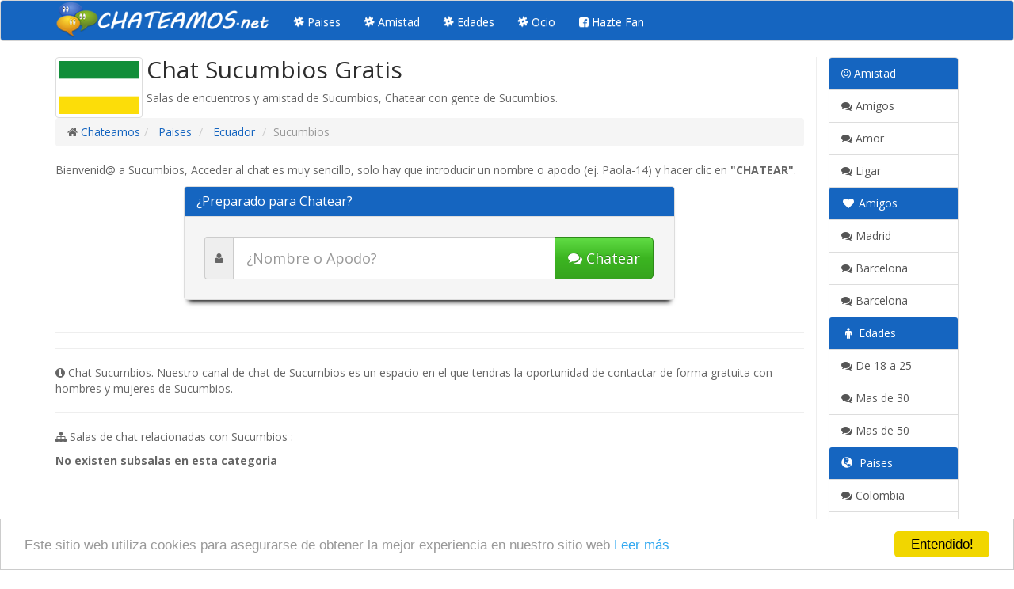

--- FILE ---
content_type: text/html; charset=UTF-8
request_url: https://www.chateamos.net/chat/sucumbios.php
body_size: 2272
content:
<!DOCTYPE html>
<html lang=es>
<head>
<meta charset="utf-8">
<title>Chat gratis en Sucumbios, para chatear online</title>
<meta name="description" content="Chat de Sucumbios para conocer gente y chatear gratis. Visita el mejor chat de Sucumbios.">
<meta name="keywords" content="chatear en Sucumbios,chat de Sucumbios,chat gratis de Sucumbios, chatear Sucumbios, sala de chat de Sucumbios">
<meta name="robots" content="all">
<link rel="shortcut icon" href="../favicon.ico">
<meta name="viewport" content="width=device-width, initial-scale=1.0">
<script src="../js/jquery.js"></script>
<script src="../bootstrap-3.3.5-dist/js/bootstrap.min.js"></script>
<link href="../font-awesome-4.3.0/css/font-awesome.min.css" rel="stylesheet">
<link href="../bootstrap-3.3.5-dist/css/bootstrap.min.css" rel="stylesheet" media="screen">
<link href="../css/estilo.css" rel="stylesheet" type="text/css" media="screen" />
<!-- Global site tag (gtag.js) - Google Analytics -->
<script async src="https://www.googletagmanager.com/gtag/js?id=UA-"></script>
<script>
  window.dataLayer = window.dataLayer || [];
  function gtag(){dataLayer.push(arguments);}
  gtag('js', new Date());

  gtag('config', 'UA-');
</script>
<script async src="https://pagead2.googlesyndication.com/pagead/js/adsbygoogle.js?client=ca-pub-4117030517104695"
     crossorigin="anonymous"></script>
<script type="text/javascript">
    window.cookieconsent_options = {"message":"Este sitio web utiliza cookies para asegurarse de obtener la mejor experiencia en nuestro sitio web","dismiss":"Entendido!","learnMore":"Leer más","link":"https://www.chateamos.net/aviso-legal.php","theme":"light-bottom"};
</script><script src="//cdnjs.cloudflare.com/ajax/libs/cookieconsent2/1.0.9/cookieconsent.min.js"></script>
    
</head>
<body> 
<nav class="navbar navbar-default">
<div class="container">
<div class="navbar-header">
<button type="button" class="navbar-toggle" data-toggle="collapse" data-target=".navbar-ex1-collapse">
<span class="sr-only">Toggle navigation</span>
<span class="icon-bar"></span>
<span class="icon-bar"></span>
<span class="icon-bar"></span>
</button>
<a class="navbar-brand" href="https://www.chateamos.net/"><img alt="logo salas de chat gratis" src="/images/logo.png" style="margin-top:-15px;" height="50"/></a>
</div>
 
 
<div class="collapse navbar-collapse navbar-ex1-collapse">
 
<ul class="nav navbar-nav"> 
<li><a href="https://www.chateamos.net/paises.php"><i class="fa fa-slack" aria-hidden="true"></i> Paises</a>
</li>
 <li><a href="https://www.chateamos.net/amistad.php"><i class="fa fa-slack" aria-hidden="true"></i> Amistad</a>
</li>
<li><a href="https://www.chateamos.net/edades.php"><i class="fa fa-slack" aria-hidden="true"></i> Edades</a>
</li>
<li><a href="https://www.chateamos.net/contactos.php"><i class="fa fa-slack" aria-hidden="true"></i> Ocio</a>
</li>
<li><a href="https://www.facebook.com/Salasdechatgratis.org/" target="_blank"><i class="fa fa-facebook-square" aria-hidden="true"></i> Hazte Fan</a>
          </li>
</ul> 
</div>
</div>
</nav>
<div id="content"><div class="container">
<div class="row">
<div class="col-md-10">
<img alt="sucumbios-ec" src="https://www.chateamos.net/img/chat/sucumbios-ec.jpg" class="pull-left img-thumbnail" style="margin-right:5px;">
<h2 style="margin-top:-1px;">Chat Sucumbios Gratis</h2>
<p>Salas de encuentros y amistad de Sucumbios, Chatear con gente de Sucumbios.</p>
<ol class="breadcrumb" style="margin-top:15px;">
<li><i class="fa fa-home"></i> <a href="https://www.chateamos.net">Chateamos</a></li><li><a href="https://www.chateamos.net/paises.php"> Paises</a></li>
<li><a href="https://www.chateamos.net/chat/ecuador.php"> Ecuador</a></li>
<li class="active">Sucumbios</li>
</ol>
<p style="font-size:14px"> Bienvenid@ a Sucumbios, Acceder al chat es muy sencillo, solo hay que introducir un nombre o apodo (ej. Paola-14) y hacer clic en <strong>"CHATEAR"</strong>.</p><div class="row"><div class="col-md-8 col-md-offset-2">
<div class="panel panel-primary" style="box-shadow: 0 8px 6px -6px black;">
<div class="panel-heading">
<h3 class="panel-title">¿Preparado para Chatear?</h3>
</div>
<div class="panel-body" style="padding:25px; background-color:#F5F5F5;">
<form action="https://chatearesgratis.com/" method="get"><input type="hidden" name="brand" value="chateamos.net" >
<div class="input-group">
<span class="input-group-addon"><i class="fa fa-user"></i></span>
<input type="text" name="nick" class="form-control input-lg" placeholder="¿Nombre o Apodo?" value="">
<span class="input-group-btn"><button class="btn btn-success btn-lg" type="submit"><i class="fa fa-comments"></i> Chatear</button></span>
</div>
<input type="hidden" name="channel"  value="ecuador">
</form>
</div></div>
</div></div>
<hr>
<hr>
<p style="font-size:14px"><i class="fa fa-info-circle"></i> Chat Sucumbios. Nuestro canal de chat de Sucumbios es un espacio en el que tendras la oportunidad de contactar de forma gratuita con hombres y mujeres de Sucumbios.</p>
<hr>
<p><i class="fa fa-sitemap"></i> Salas de chat relacionadas con Sucumbios :</p>
<p><strong>No existen subsalas en esta categoria</strong></p></div>
 <div class="col-md-2 hidden-xs" style="border-left:1px solid #EEEEEE;">
<div class="panel panel-default">
<div class="panel-heading"><i class="fa fa-smile-o"></i> Amistad</div>
<div class="list-group">
<a href="https://www.chateamos.net/chat/amigos.php" title="Chat de Amigos" class="list-group-item"><i class="fa fa-comments"></i> Amigos</a>
<a href="https://www.chateamos.net/chat/amor.php" title="Chat de Amor" class="list-group-item"><i class="fa fa-comments"></i> Amor</a>
<a href="https://www.chateamos.net/chat/ligar.php" title="Chat de Ligar" class="list-group-item"><i class="fa fa-comments"></i> Ligar</a>
</div>
<div class="panel-heading"><i class="fa fa-heart fa-fw"></i> Amigos</div>
<div class="list-group">
<a href="https://www.chateamos.net/chat/amistad.php" title="Chat de Amistad" class="list-group-item"><i class="fa fa-comments"></i> Madrid</a>
<a href="https://www.chateamos.net/chat/madrid.php" title="Chat de Parejas" class="list-group-item"><i class="fa fa-comments"></i> Barcelona</a>
<a href="https://www.chateamos.net/chat/barcelona.php" title="Chat de Barcelona" class="list-group-item"><i class="fa fa-comments"></i> Barcelona</a>
</div>
<div class="panel-heading"><i class="fa fa-male fa-fw"></i> Edades</div>
<div class="list-group">
<a href="https://www.chateamos.net/chat/de-18-a-25.php" title="Chat de De 18 a 25" class="list-group-item"><i class="fa fa-comments"></i> De 18 a 25</a>
<a href="https://www.chateamos.net/chat/mas-de-30.php" title="Chat de Mas de 30" class="list-group-item"><i class="fa fa-comments"></i> Mas de 30</a>
<a href="https://www.chateamos.net/chat/mas-de-50.php" title="Chat de Mas de 50" class="list-group-item"><i class="fa fa-comments"></i> Mas de 50</a>
</div>
<div class="panel-heading"><span class="glyphicon glyphicon-globe"></span> Paises</div>
<div class="list-group">
<a href="https://www.chateamos.net/chat/colombia.php" title="Chat de Colombia" class="list-group-item"><i class="fa fa-comments"></i> Colombia</a>
<a href="https://www.chateamos.net/chat/mexico.php" title="Chat de Mexico" class="list-group-item"><i class="fa fa-comments"></i> Mexico</a>
<a href="https://www.chateamos.net/chat/peru.php" title="Chat de Peru" class="list-group-item"><i class="fa fa-comments"></i> Peru</a>
</div>
</div>
</div>
</div>
</div>
</div>
 <div id="footer">
<div class="container">
<div class="row">
<div class="col-lg-12">
<div class="col-md-6">
<p>&copy; 2025 Chateamos.net</p> 
</div>
<div class="col-md-6">
<p class="text-muted pull-right">
<a href="https://www.chateamos.net/aviso-legal.php"><i class="fa fa-gavel"></i> Aviso legal </a> /
<a href="https://www.chateamos.net/ayuda.php"><i class="fa fa-search" aria-hidden="true"></i> Ayuda </a> /
<a href="&#109;&#97;&#105;&#108;&#116;&#111;&#58;&#105;&#110;&#102;&#111;&#64;&#99;&#104;&#97;&#116;&#101;&#97;&#109;&#111;&#115;&#46;&#110;&#101;&#116;"><i class="fa fa-envelope-o"></i> Contacta</a></p>
</div>
</div>
</div>
</div>
</div>

</body>
</html>

--- FILE ---
content_type: text/html; charset=utf-8
request_url: https://www.google.com/recaptcha/api2/aframe
body_size: 265
content:
<!DOCTYPE HTML><html><head><meta http-equiv="content-type" content="text/html; charset=UTF-8"></head><body><script nonce="ft_G2OtdYWN9Xb1gtziGuQ">/** Anti-fraud and anti-abuse applications only. See google.com/recaptcha */ try{var clients={'sodar':'https://pagead2.googlesyndication.com/pagead/sodar?'};window.addEventListener("message",function(a){try{if(a.source===window.parent){var b=JSON.parse(a.data);var c=clients[b['id']];if(c){var d=document.createElement('img');d.src=c+b['params']+'&rc='+(localStorage.getItem("rc::a")?sessionStorage.getItem("rc::b"):"");window.document.body.appendChild(d);sessionStorage.setItem("rc::e",parseInt(sessionStorage.getItem("rc::e")||0)+1);localStorage.setItem("rc::h",'1768630831764');}}}catch(b){}});window.parent.postMessage("_grecaptcha_ready", "*");}catch(b){}</script></body></html>